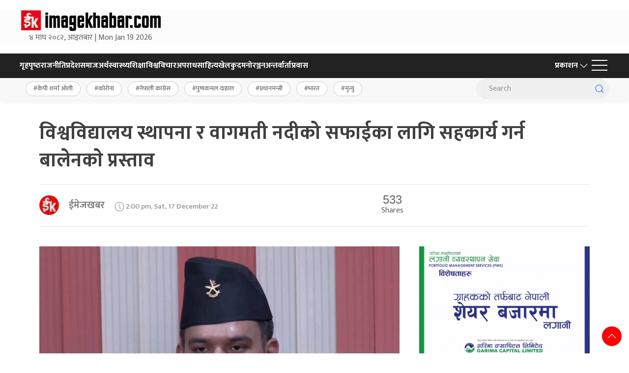

--- FILE ---
content_type: text/html; charset=UTF-8
request_url: https://www.imagekhabar.com/news/376872/
body_size: 19730
content:
<!DOCTYPE html>
<html lang="en">

<head>
    <!-- Required meta tags -->
    <meta charset="utf-8">
    <meta property="fb:pages" content="737640319702735" />
    <meta name="viewport" content="width=device-width, initial-scale=1, shrink-to-fit=no">
    <meta name="description"
        content="Image Khabar is launched by image group of companies. The first private Sector Owned Broadcasting channel in Nepal to transmit entertainment, infotainment programs and news." />
    <meta name="twitter:card" content="summary_large_image" />

    <!-- End Alexa Certify Javascript -->
    <title>
        विश्वविद्यालय स्थापना र वागमती नदीको सफाईका लागि सहकार्य गर्न बालेनकाे प्रस्ताव - Imagekhabar - Online News Portal of Nepal        Imagekhabar &#8211; Online News Portal of Nepal    </title>
    <!-- Global site tag (gtag.js) - Google Analytics -->
    <script async src="https://www.googletagmanager.com/gtag/js?id=UA-46159630-1"></script>
    <script>
        window.dataLayer = window.dataLayer || [];

        function gtag() {
            dataLayer.push(arguments);
        }
        gtag('js', new Date());
        gtag('config', 'UA-46159630-1');
    </script>
    <meta name='robots' content='index, follow, max-image-preview:large, max-snippet:-1, max-video-preview:-1' />
	<style>img:is([sizes="auto" i], [sizes^="auto," i]) { contain-intrinsic-size: 3000px 1500px }</style>
	
	<!-- This site is optimized with the Yoast SEO plugin v25.1 - https://yoast.com/wordpress/plugins/seo/ -->
	<title>विश्वविद्यालय स्थापना र वागमती नदीको सफाईका लागि सहकार्य गर्न बालेनकाे प्रस्ताव - Imagekhabar - Online News Portal of Nepal</title>
	<meta name="description" content="विश्वविद्यालय स्थापना र वागमती नदीको सफाईका लागि सहकार्य गर्न बालेनकाे प्रस्ताव" />
	<link rel="canonical" href="https://www.imagekhabar.com/news/376872/" />
	<meta name="twitter:label1" content="Written by" />
	<meta name="twitter:data1" content="ईमेजखबर" />
	<script type="application/ld+json" class="yoast-schema-graph">{"@context":"https://schema.org","@graph":[{"@type":"Article","@id":"https://www.imagekhabar.com/news/376872/#article","isPartOf":{"@id":"https://www.imagekhabar.com/news/376872/"},"author":{"name":"ईमेजखबर","@id":"https://www.imagekhabar.com/#/schema/person/e807b350405ce0ec33f1ae45b53daa9d"},"headline":"विश्वविद्यालय स्थापना र वागमती नदीको सफाईका लागि सहकार्य गर्न बालेनकाे प्रस्ताव","datePublished":"2022-12-17T08:15:27+00:00","dateModified":"2022-12-17T10:26:02+00:00","mainEntityOfPage":{"@id":"https://www.imagekhabar.com/news/376872/"},"wordCount":0,"commentCount":0,"publisher":{"@id":"https://www.imagekhabar.com/#organization"},"image":{"@id":"https://www.imagekhabar.com/news/376872/#primaryimage"},"thumbnailUrl":"https://i0.wp.com/www.imagekhabar.com/wp-content/uploads/2022/05/balen.png?fit=820%2C454&ssl=1","keywords":["बालेन्द्र साह"],"articleSection":["समाज"],"inLanguage":"en-US","potentialAction":[{"@type":"CommentAction","name":"Comment","target":["https://www.imagekhabar.com/news/376872/#respond"]}]},{"@type":"WebPage","@id":"https://www.imagekhabar.com/news/376872/","url":"https://www.imagekhabar.com/news/376872/","name":"विश्वविद्यालय स्थापना र वागमती नदीको सफाईका लागि सहकार्य गर्न बालेनकाे प्रस्ताव - Imagekhabar - Online News Portal of Nepal","isPartOf":{"@id":"https://www.imagekhabar.com/#website"},"primaryImageOfPage":{"@id":"https://www.imagekhabar.com/news/376872/#primaryimage"},"image":{"@id":"https://www.imagekhabar.com/news/376872/#primaryimage"},"thumbnailUrl":"https://i0.wp.com/www.imagekhabar.com/wp-content/uploads/2022/05/balen.png?fit=820%2C454&ssl=1","datePublished":"2022-12-17T08:15:27+00:00","dateModified":"2022-12-17T10:26:02+00:00","description":"विश्वविद्यालय स्थापना र वागमती नदीको सफाईका लागि सहकार्य गर्न बालेनकाे प्रस्ताव","breadcrumb":{"@id":"https://www.imagekhabar.com/news/376872/#breadcrumb"},"inLanguage":"en-US","potentialAction":[{"@type":"ReadAction","target":["https://www.imagekhabar.com/news/376872/"]}]},{"@type":"ImageObject","inLanguage":"en-US","@id":"https://www.imagekhabar.com/news/376872/#primaryimage","url":"https://i0.wp.com/www.imagekhabar.com/wp-content/uploads/2022/05/balen.png?fit=820%2C454&ssl=1","contentUrl":"https://i0.wp.com/www.imagekhabar.com/wp-content/uploads/2022/05/balen.png?fit=820%2C454&ssl=1","width":820,"height":454,"caption":"फाइल तस्बिर"},{"@type":"BreadcrumbList","@id":"https://www.imagekhabar.com/news/376872/#breadcrumb","itemListElement":[{"@type":"ListItem","position":1,"name":"Home","item":"https://www.imagekhabar.com/"},{"@type":"ListItem","position":2,"name":"विश्वविद्यालय स्थापना र वागमती नदीको सफाईका लागि सहकार्य गर्न बालेनकाे प्रस्ताव"}]},{"@type":"WebSite","@id":"https://www.imagekhabar.com/#website","url":"https://www.imagekhabar.com/","name":"Imagekhabar - Online News Portal of Nepal","description":"Imagekhabar - Online News Portal in Nepal","publisher":{"@id":"https://www.imagekhabar.com/#organization"},"potentialAction":[{"@type":"SearchAction","target":{"@type":"EntryPoint","urlTemplate":"https://www.imagekhabar.com/?s={search_term_string}"},"query-input":{"@type":"PropertyValueSpecification","valueRequired":true,"valueName":"search_term_string"}}],"inLanguage":"en-US"},{"@type":"Organization","@id":"https://www.imagekhabar.com/#organization","name":"ImageKhabar and Image Group of Companies","url":"https://www.imagekhabar.com/","logo":{"@type":"ImageObject","inLanguage":"en-US","@id":"https://www.imagekhabar.com/#/schema/logo/image/","url":"https://www.imagekhabar.com/wp-content/uploads/2020/06/ALPHA-LOGO.png","contentUrl":"https://www.imagekhabar.com/wp-content/uploads/2020/06/ALPHA-LOGO.png","width":800,"height":480,"caption":"ImageKhabar and Image Group of Companies"},"image":{"@id":"https://www.imagekhabar.com/#/schema/logo/image/"},"sameAs":["https://www.facebook.com/imagekhabar.com.np","https://x.com/imagekhabar"]},{"@type":"Person","@id":"https://www.imagekhabar.com/#/schema/person/e807b350405ce0ec33f1ae45b53daa9d","name":"ईमेजखबर","image":{"@type":"ImageObject","inLanguage":"en-US","@id":"https://www.imagekhabar.com/#/schema/person/image/","url":"https://secure.gravatar.com/avatar/4d193933e67bd45f9c92988d09b3eb3d?s=96&d=mm&r=g","contentUrl":"https://secure.gravatar.com/avatar/4d193933e67bd45f9c92988d09b3eb3d?s=96&d=mm&r=g","caption":"ईमेजखबर"},"url":"https://www.imagekhabar.com/news/author/imagekhabar/"}]}</script>
	<!-- / Yoast SEO plugin. -->


<link rel='dns-prefetch' href='//kit.fontawesome.com' />
<link rel='dns-prefetch' href='//ajax.googleapis.com' />
<link rel='dns-prefetch' href='//stats.wp.com' />
<link rel='dns-prefetch' href='//fonts.googleapis.com' />
<link rel='preconnect' href='//i0.wp.com' />
<link rel='preconnect' href='//c0.wp.com' />
<link rel="alternate" type="application/rss+xml" title="Imagekhabar - Online News Portal of Nepal &raquo; विश्वविद्यालय स्थापना र वागमती नदीको सफाईका लागि सहकार्य गर्न बालेनकाे प्रस्ताव Comments Feed" href="https://www.imagekhabar.com/news/376872/feed/" />
<meta property="fb:admins" content="changingmission"/><meta property="fb:app_id" content="1774296949456204"><meta property="og:title" content="विश्वविद्यालय स्थापना र वागमती नदीको सफाईका लागि सहकार्य गर्न बालेनकाे प्रस्ताव"/><meta property="og:type" content="article"/><meta property="og:description" content="काठमाडाैं । काठमाडौं महानगरपालिकाका मेयर बालेन्द्र साहले नेवाः सभ्यता सम्बन्धी विश्वविद्यालय स्थापना र वागमती नदीको सफाईका लागि सहकार्य गर्न ललितपुर महानगरपालिकासँग प्रस्ताव गर्नुभएको छ । ललितपुर महानगरपालिकाको १०४ औं स्थापना दिवसको अवसर पारेर शनिवार आयोजित एक कार्यक्रममा बोल्दै मेयर साहले सो प्रस्ताव गर्नुभएको हो । यी दुवै काम काठमाडौं महानगरपालिका र ललितपुर महानगरपालिका एक्लाएक्लैले गर्न [&hellip;]"/><meta property="og:url" content="https://www.imagekhabar.com/news/376872/"/><meta property="og:site_name" content="Imagekhabar - Online News Portal of Nepal"/><meta property="og:image" content="https://i0.wp.com/www.imagekhabar.com/wp-content/uploads/2022/05/balen.png?fit=820%2C454&amp;ssl=1"/><script type="text/javascript">
/* <![CDATA[ */
window._wpemojiSettings = {"baseUrl":"https:\/\/s.w.org\/images\/core\/emoji\/15.0.3\/72x72\/","ext":".png","svgUrl":"https:\/\/s.w.org\/images\/core\/emoji\/15.0.3\/svg\/","svgExt":".svg","source":{"concatemoji":"https:\/\/www.imagekhabar.com\/wp-includes\/js\/wp-emoji-release.min.js?ver=6.7.4"}};
/*! This file is auto-generated */
!function(i,n){var o,s,e;function c(e){try{var t={supportTests:e,timestamp:(new Date).valueOf()};sessionStorage.setItem(o,JSON.stringify(t))}catch(e){}}function p(e,t,n){e.clearRect(0,0,e.canvas.width,e.canvas.height),e.fillText(t,0,0);var t=new Uint32Array(e.getImageData(0,0,e.canvas.width,e.canvas.height).data),r=(e.clearRect(0,0,e.canvas.width,e.canvas.height),e.fillText(n,0,0),new Uint32Array(e.getImageData(0,0,e.canvas.width,e.canvas.height).data));return t.every(function(e,t){return e===r[t]})}function u(e,t,n){switch(t){case"flag":return n(e,"\ud83c\udff3\ufe0f\u200d\u26a7\ufe0f","\ud83c\udff3\ufe0f\u200b\u26a7\ufe0f")?!1:!n(e,"\ud83c\uddfa\ud83c\uddf3","\ud83c\uddfa\u200b\ud83c\uddf3")&&!n(e,"\ud83c\udff4\udb40\udc67\udb40\udc62\udb40\udc65\udb40\udc6e\udb40\udc67\udb40\udc7f","\ud83c\udff4\u200b\udb40\udc67\u200b\udb40\udc62\u200b\udb40\udc65\u200b\udb40\udc6e\u200b\udb40\udc67\u200b\udb40\udc7f");case"emoji":return!n(e,"\ud83d\udc26\u200d\u2b1b","\ud83d\udc26\u200b\u2b1b")}return!1}function f(e,t,n){var r="undefined"!=typeof WorkerGlobalScope&&self instanceof WorkerGlobalScope?new OffscreenCanvas(300,150):i.createElement("canvas"),a=r.getContext("2d",{willReadFrequently:!0}),o=(a.textBaseline="top",a.font="600 32px Arial",{});return e.forEach(function(e){o[e]=t(a,e,n)}),o}function t(e){var t=i.createElement("script");t.src=e,t.defer=!0,i.head.appendChild(t)}"undefined"!=typeof Promise&&(o="wpEmojiSettingsSupports",s=["flag","emoji"],n.supports={everything:!0,everythingExceptFlag:!0},e=new Promise(function(e){i.addEventListener("DOMContentLoaded",e,{once:!0})}),new Promise(function(t){var n=function(){try{var e=JSON.parse(sessionStorage.getItem(o));if("object"==typeof e&&"number"==typeof e.timestamp&&(new Date).valueOf()<e.timestamp+604800&&"object"==typeof e.supportTests)return e.supportTests}catch(e){}return null}();if(!n){if("undefined"!=typeof Worker&&"undefined"!=typeof OffscreenCanvas&&"undefined"!=typeof URL&&URL.createObjectURL&&"undefined"!=typeof Blob)try{var e="postMessage("+f.toString()+"("+[JSON.stringify(s),u.toString(),p.toString()].join(",")+"));",r=new Blob([e],{type:"text/javascript"}),a=new Worker(URL.createObjectURL(r),{name:"wpTestEmojiSupports"});return void(a.onmessage=function(e){c(n=e.data),a.terminate(),t(n)})}catch(e){}c(n=f(s,u,p))}t(n)}).then(function(e){for(var t in e)n.supports[t]=e[t],n.supports.everything=n.supports.everything&&n.supports[t],"flag"!==t&&(n.supports.everythingExceptFlag=n.supports.everythingExceptFlag&&n.supports[t]);n.supports.everythingExceptFlag=n.supports.everythingExceptFlag&&!n.supports.flag,n.DOMReady=!1,n.readyCallback=function(){n.DOMReady=!0}}).then(function(){return e}).then(function(){var e;n.supports.everything||(n.readyCallback(),(e=n.source||{}).concatemoji?t(e.concatemoji):e.wpemoji&&e.twemoji&&(t(e.twemoji),t(e.wpemoji)))}))}((window,document),window._wpemojiSettings);
/* ]]> */
</script>
<style id='wp-emoji-styles-inline-css' type='text/css'>

	img.wp-smiley, img.emoji {
		display: inline !important;
		border: none !important;
		box-shadow: none !important;
		height: 1em !important;
		width: 1em !important;
		margin: 0 0.07em !important;
		vertical-align: -0.1em !important;
		background: none !important;
		padding: 0 !important;
	}
</style>
<link rel='stylesheet' id='wp-block-library-css' href='https://c0.wp.com/c/6.7.4/wp-includes/css/dist/block-library/style.min.css' type='text/css' media='all' />
<link rel='stylesheet' id='mediaelement-css' href='https://c0.wp.com/c/6.7.4/wp-includes/js/mediaelement/mediaelementplayer-legacy.min.css' type='text/css' media='all' />
<link rel='stylesheet' id='wp-mediaelement-css' href='https://c0.wp.com/c/6.7.4/wp-includes/js/mediaelement/wp-mediaelement.min.css' type='text/css' media='all' />
<style id='jetpack-sharing-buttons-style-inline-css' type='text/css'>
.jetpack-sharing-buttons__services-list{display:flex;flex-direction:row;flex-wrap:wrap;gap:0;list-style-type:none;margin:5px;padding:0}.jetpack-sharing-buttons__services-list.has-small-icon-size{font-size:12px}.jetpack-sharing-buttons__services-list.has-normal-icon-size{font-size:16px}.jetpack-sharing-buttons__services-list.has-large-icon-size{font-size:24px}.jetpack-sharing-buttons__services-list.has-huge-icon-size{font-size:36px}@media print{.jetpack-sharing-buttons__services-list{display:none!important}}.editor-styles-wrapper .wp-block-jetpack-sharing-buttons{gap:0;padding-inline-start:0}ul.jetpack-sharing-buttons__services-list.has-background{padding:1.25em 2.375em}
</style>
<style id='classic-theme-styles-inline-css' type='text/css'>
/*! This file is auto-generated */
.wp-block-button__link{color:#fff;background-color:#32373c;border-radius:9999px;box-shadow:none;text-decoration:none;padding:calc(.667em + 2px) calc(1.333em + 2px);font-size:1.125em}.wp-block-file__button{background:#32373c;color:#fff;text-decoration:none}
</style>
<style id='global-styles-inline-css' type='text/css'>
:root{--wp--preset--aspect-ratio--square: 1;--wp--preset--aspect-ratio--4-3: 4/3;--wp--preset--aspect-ratio--3-4: 3/4;--wp--preset--aspect-ratio--3-2: 3/2;--wp--preset--aspect-ratio--2-3: 2/3;--wp--preset--aspect-ratio--16-9: 16/9;--wp--preset--aspect-ratio--9-16: 9/16;--wp--preset--color--black: #000000;--wp--preset--color--cyan-bluish-gray: #abb8c3;--wp--preset--color--white: #ffffff;--wp--preset--color--pale-pink: #f78da7;--wp--preset--color--vivid-red: #cf2e2e;--wp--preset--color--luminous-vivid-orange: #ff6900;--wp--preset--color--luminous-vivid-amber: #fcb900;--wp--preset--color--light-green-cyan: #7bdcb5;--wp--preset--color--vivid-green-cyan: #00d084;--wp--preset--color--pale-cyan-blue: #8ed1fc;--wp--preset--color--vivid-cyan-blue: #0693e3;--wp--preset--color--vivid-purple: #9b51e0;--wp--preset--gradient--vivid-cyan-blue-to-vivid-purple: linear-gradient(135deg,rgba(6,147,227,1) 0%,rgb(155,81,224) 100%);--wp--preset--gradient--light-green-cyan-to-vivid-green-cyan: linear-gradient(135deg,rgb(122,220,180) 0%,rgb(0,208,130) 100%);--wp--preset--gradient--luminous-vivid-amber-to-luminous-vivid-orange: linear-gradient(135deg,rgba(252,185,0,1) 0%,rgba(255,105,0,1) 100%);--wp--preset--gradient--luminous-vivid-orange-to-vivid-red: linear-gradient(135deg,rgba(255,105,0,1) 0%,rgb(207,46,46) 100%);--wp--preset--gradient--very-light-gray-to-cyan-bluish-gray: linear-gradient(135deg,rgb(238,238,238) 0%,rgb(169,184,195) 100%);--wp--preset--gradient--cool-to-warm-spectrum: linear-gradient(135deg,rgb(74,234,220) 0%,rgb(151,120,209) 20%,rgb(207,42,186) 40%,rgb(238,44,130) 60%,rgb(251,105,98) 80%,rgb(254,248,76) 100%);--wp--preset--gradient--blush-light-purple: linear-gradient(135deg,rgb(255,206,236) 0%,rgb(152,150,240) 100%);--wp--preset--gradient--blush-bordeaux: linear-gradient(135deg,rgb(254,205,165) 0%,rgb(254,45,45) 50%,rgb(107,0,62) 100%);--wp--preset--gradient--luminous-dusk: linear-gradient(135deg,rgb(255,203,112) 0%,rgb(199,81,192) 50%,rgb(65,88,208) 100%);--wp--preset--gradient--pale-ocean: linear-gradient(135deg,rgb(255,245,203) 0%,rgb(182,227,212) 50%,rgb(51,167,181) 100%);--wp--preset--gradient--electric-grass: linear-gradient(135deg,rgb(202,248,128) 0%,rgb(113,206,126) 100%);--wp--preset--gradient--midnight: linear-gradient(135deg,rgb(2,3,129) 0%,rgb(40,116,252) 100%);--wp--preset--font-size--small: 13px;--wp--preset--font-size--medium: 20px;--wp--preset--font-size--large: 36px;--wp--preset--font-size--x-large: 42px;--wp--preset--spacing--20: 0.44rem;--wp--preset--spacing--30: 0.67rem;--wp--preset--spacing--40: 1rem;--wp--preset--spacing--50: 1.5rem;--wp--preset--spacing--60: 2.25rem;--wp--preset--spacing--70: 3.38rem;--wp--preset--spacing--80: 5.06rem;--wp--preset--shadow--natural: 6px 6px 9px rgba(0, 0, 0, 0.2);--wp--preset--shadow--deep: 12px 12px 50px rgba(0, 0, 0, 0.4);--wp--preset--shadow--sharp: 6px 6px 0px rgba(0, 0, 0, 0.2);--wp--preset--shadow--outlined: 6px 6px 0px -3px rgba(255, 255, 255, 1), 6px 6px rgba(0, 0, 0, 1);--wp--preset--shadow--crisp: 6px 6px 0px rgba(0, 0, 0, 1);}:where(.is-layout-flex){gap: 0.5em;}:where(.is-layout-grid){gap: 0.5em;}body .is-layout-flex{display: flex;}.is-layout-flex{flex-wrap: wrap;align-items: center;}.is-layout-flex > :is(*, div){margin: 0;}body .is-layout-grid{display: grid;}.is-layout-grid > :is(*, div){margin: 0;}:where(.wp-block-columns.is-layout-flex){gap: 2em;}:where(.wp-block-columns.is-layout-grid){gap: 2em;}:where(.wp-block-post-template.is-layout-flex){gap: 1.25em;}:where(.wp-block-post-template.is-layout-grid){gap: 1.25em;}.has-black-color{color: var(--wp--preset--color--black) !important;}.has-cyan-bluish-gray-color{color: var(--wp--preset--color--cyan-bluish-gray) !important;}.has-white-color{color: var(--wp--preset--color--white) !important;}.has-pale-pink-color{color: var(--wp--preset--color--pale-pink) !important;}.has-vivid-red-color{color: var(--wp--preset--color--vivid-red) !important;}.has-luminous-vivid-orange-color{color: var(--wp--preset--color--luminous-vivid-orange) !important;}.has-luminous-vivid-amber-color{color: var(--wp--preset--color--luminous-vivid-amber) !important;}.has-light-green-cyan-color{color: var(--wp--preset--color--light-green-cyan) !important;}.has-vivid-green-cyan-color{color: var(--wp--preset--color--vivid-green-cyan) !important;}.has-pale-cyan-blue-color{color: var(--wp--preset--color--pale-cyan-blue) !important;}.has-vivid-cyan-blue-color{color: var(--wp--preset--color--vivid-cyan-blue) !important;}.has-vivid-purple-color{color: var(--wp--preset--color--vivid-purple) !important;}.has-black-background-color{background-color: var(--wp--preset--color--black) !important;}.has-cyan-bluish-gray-background-color{background-color: var(--wp--preset--color--cyan-bluish-gray) !important;}.has-white-background-color{background-color: var(--wp--preset--color--white) !important;}.has-pale-pink-background-color{background-color: var(--wp--preset--color--pale-pink) !important;}.has-vivid-red-background-color{background-color: var(--wp--preset--color--vivid-red) !important;}.has-luminous-vivid-orange-background-color{background-color: var(--wp--preset--color--luminous-vivid-orange) !important;}.has-luminous-vivid-amber-background-color{background-color: var(--wp--preset--color--luminous-vivid-amber) !important;}.has-light-green-cyan-background-color{background-color: var(--wp--preset--color--light-green-cyan) !important;}.has-vivid-green-cyan-background-color{background-color: var(--wp--preset--color--vivid-green-cyan) !important;}.has-pale-cyan-blue-background-color{background-color: var(--wp--preset--color--pale-cyan-blue) !important;}.has-vivid-cyan-blue-background-color{background-color: var(--wp--preset--color--vivid-cyan-blue) !important;}.has-vivid-purple-background-color{background-color: var(--wp--preset--color--vivid-purple) !important;}.has-black-border-color{border-color: var(--wp--preset--color--black) !important;}.has-cyan-bluish-gray-border-color{border-color: var(--wp--preset--color--cyan-bluish-gray) !important;}.has-white-border-color{border-color: var(--wp--preset--color--white) !important;}.has-pale-pink-border-color{border-color: var(--wp--preset--color--pale-pink) !important;}.has-vivid-red-border-color{border-color: var(--wp--preset--color--vivid-red) !important;}.has-luminous-vivid-orange-border-color{border-color: var(--wp--preset--color--luminous-vivid-orange) !important;}.has-luminous-vivid-amber-border-color{border-color: var(--wp--preset--color--luminous-vivid-amber) !important;}.has-light-green-cyan-border-color{border-color: var(--wp--preset--color--light-green-cyan) !important;}.has-vivid-green-cyan-border-color{border-color: var(--wp--preset--color--vivid-green-cyan) !important;}.has-pale-cyan-blue-border-color{border-color: var(--wp--preset--color--pale-cyan-blue) !important;}.has-vivid-cyan-blue-border-color{border-color: var(--wp--preset--color--vivid-cyan-blue) !important;}.has-vivid-purple-border-color{border-color: var(--wp--preset--color--vivid-purple) !important;}.has-vivid-cyan-blue-to-vivid-purple-gradient-background{background: var(--wp--preset--gradient--vivid-cyan-blue-to-vivid-purple) !important;}.has-light-green-cyan-to-vivid-green-cyan-gradient-background{background: var(--wp--preset--gradient--light-green-cyan-to-vivid-green-cyan) !important;}.has-luminous-vivid-amber-to-luminous-vivid-orange-gradient-background{background: var(--wp--preset--gradient--luminous-vivid-amber-to-luminous-vivid-orange) !important;}.has-luminous-vivid-orange-to-vivid-red-gradient-background{background: var(--wp--preset--gradient--luminous-vivid-orange-to-vivid-red) !important;}.has-very-light-gray-to-cyan-bluish-gray-gradient-background{background: var(--wp--preset--gradient--very-light-gray-to-cyan-bluish-gray) !important;}.has-cool-to-warm-spectrum-gradient-background{background: var(--wp--preset--gradient--cool-to-warm-spectrum) !important;}.has-blush-light-purple-gradient-background{background: var(--wp--preset--gradient--blush-light-purple) !important;}.has-blush-bordeaux-gradient-background{background: var(--wp--preset--gradient--blush-bordeaux) !important;}.has-luminous-dusk-gradient-background{background: var(--wp--preset--gradient--luminous-dusk) !important;}.has-pale-ocean-gradient-background{background: var(--wp--preset--gradient--pale-ocean) !important;}.has-electric-grass-gradient-background{background: var(--wp--preset--gradient--electric-grass) !important;}.has-midnight-gradient-background{background: var(--wp--preset--gradient--midnight) !important;}.has-small-font-size{font-size: var(--wp--preset--font-size--small) !important;}.has-medium-font-size{font-size: var(--wp--preset--font-size--medium) !important;}.has-large-font-size{font-size: var(--wp--preset--font-size--large) !important;}.has-x-large-font-size{font-size: var(--wp--preset--font-size--x-large) !important;}
:where(.wp-block-post-template.is-layout-flex){gap: 1.25em;}:where(.wp-block-post-template.is-layout-grid){gap: 1.25em;}
:where(.wp-block-columns.is-layout-flex){gap: 2em;}:where(.wp-block-columns.is-layout-grid){gap: 2em;}
:root :where(.wp-block-pullquote){font-size: 1.5em;line-height: 1.6;}
</style>
<link rel='stylesheet' id='uikit-style-css' href='https://www.imagekhabar.com/wp-content/themes/imagekhabarNaya/css/uikit.min.css?ver=6.7.4' type='text/css' media='all' />
<link rel='stylesheet' id='base-style-css' href='https://www.imagekhabar.com/wp-content/themes/imagekhabarNaya/css/base.css?ver=6.7.4' type='text/css' media='all' />
<link rel='stylesheet' id='google-font-css' href='https://fonts.googleapis.com/css?family=Mukta%3A400%2C500%2C700&#038;subset=devanagari&#038;ver=6.7.4' type='text/css' media='all' />
<link rel='stylesheet' id='appharu-style-css' href='https://www.imagekhabar.com/wp-content/themes/imagekhabarNaya/style.css?ver=3.3.2.9' type='text/css' media='all' />
<style id='akismet-widget-style-inline-css' type='text/css'>

			.a-stats {
				--akismet-color-mid-green: #357b49;
				--akismet-color-white: #fff;
				--akismet-color-light-grey: #f6f7f7;

				max-width: 350px;
				width: auto;
			}

			.a-stats * {
				all: unset;
				box-sizing: border-box;
			}

			.a-stats strong {
				font-weight: 600;
			}

			.a-stats a.a-stats__link,
			.a-stats a.a-stats__link:visited,
			.a-stats a.a-stats__link:active {
				background: var(--akismet-color-mid-green);
				border: none;
				box-shadow: none;
				border-radius: 8px;
				color: var(--akismet-color-white);
				cursor: pointer;
				display: block;
				font-family: -apple-system, BlinkMacSystemFont, 'Segoe UI', 'Roboto', 'Oxygen-Sans', 'Ubuntu', 'Cantarell', 'Helvetica Neue', sans-serif;
				font-weight: 500;
				padding: 12px;
				text-align: center;
				text-decoration: none;
				transition: all 0.2s ease;
			}

			/* Extra specificity to deal with TwentyTwentyOne focus style */
			.widget .a-stats a.a-stats__link:focus {
				background: var(--akismet-color-mid-green);
				color: var(--akismet-color-white);
				text-decoration: none;
			}

			.a-stats a.a-stats__link:hover {
				filter: brightness(110%);
				box-shadow: 0 4px 12px rgba(0, 0, 0, 0.06), 0 0 2px rgba(0, 0, 0, 0.16);
			}

			.a-stats .count {
				color: var(--akismet-color-white);
				display: block;
				font-size: 1.5em;
				line-height: 1.4;
				padding: 0 13px;
				white-space: nowrap;
			}
		
</style>
<script type="text/javascript" src="https://kit.fontawesome.com/a076d05399.js?ver=6.7.4" id="font-awesome-js"></script>
<link rel="https://api.w.org/" href="https://www.imagekhabar.com/wp-json/" /><link rel="alternate" title="JSON" type="application/json" href="https://www.imagekhabar.com/wp-json/wp/v2/posts/376872" /><link rel="EditURI" type="application/rsd+xml" title="RSD" href="https://www.imagekhabar.com/xmlrpc.php?rsd" />
<meta name="generator" content="WordPress 6.7.4" />
<link rel='shortlink' href='https://www.imagekhabar.com/?p=376872' />
<link rel="alternate" title="oEmbed (JSON)" type="application/json+oembed" href="https://www.imagekhabar.com/wp-json/oembed/1.0/embed?url=https%3A%2F%2Fwww.imagekhabar.com%2Fnews%2F376872%2F" />
<link rel="alternate" title="oEmbed (XML)" type="text/xml+oembed" href="https://www.imagekhabar.com/wp-json/oembed/1.0/embed?url=https%3A%2F%2Fwww.imagekhabar.com%2Fnews%2F376872%2F&#038;format=xml" />
	<style>img#wpstats{display:none}</style>
		<link rel="icon" href="https://i0.wp.com/www.imagekhabar.com/wp-content/uploads/2020/06/cropped-IK-FOR-FB-PROFILE-PAGE.jpg?fit=32%2C32&#038;ssl=1" sizes="32x32" />
<link rel="icon" href="https://i0.wp.com/www.imagekhabar.com/wp-content/uploads/2020/06/cropped-IK-FOR-FB-PROFILE-PAGE.jpg?fit=192%2C192&#038;ssl=1" sizes="192x192" />
<link rel="apple-touch-icon" href="https://i0.wp.com/www.imagekhabar.com/wp-content/uploads/2020/06/cropped-IK-FOR-FB-PROFILE-PAGE.jpg?fit=180%2C180&#038;ssl=1" />
<meta name="msapplication-TileImage" content="https://i0.wp.com/www.imagekhabar.com/wp-content/uploads/2020/06/cropped-IK-FOR-FB-PROFILE-PAGE.jpg?fit=270%2C270&#038;ssl=1" />
    <script src="https://www.imagekhabar.com/wp-content/themes/imagekhabarNaya/js/uikit.min.js"></script>
</head>

<body>
    <div id="fb-root"></div>
    <script>
        (function (d, s, id) {
            var js, fjs = d.getElementsByTagName(s)[0];
            if (d.getElementById(id)) return;
            js = d.createElement(s);
            js.id = id;
            js.src = "//connect.facebook.net/en_US/sdk.js#xfbml=1&version=v2.10&appId=401514826619301";
            fjs.parentNode.insertBefore(js, fjs);
        }(document, 'script', 'facebook-jssdk'));
    </script>
	<!-- Google tag (gtag.js) -->
<script async src="https://www.googletagmanager.com/gtag/js?id=G-7KXXVQVFXX"></script>
<script>
  window.dataLayer = window.dataLayer || [];
  function gtag(){dataLayer.push(arguments);}
  gtag('js', new Date());

  gtag('config', 'G-7KXXVQVFXX');
</script>
    <!-- Global site tag (gtag.js) - Google Analytics -->
    <script async src="https://www.googletagmanager.com/gtag/js?id=UA-46159630-1"></script>
    <script>
        window.dataLayer = window.dataLayer || [];

        function gtag() {
            dataLayer.push(arguments);
        }
        gtag('js', new Date());
        gtag('config', 'UA-46159630-1');
    </script>
    <div class="wbg uk-margin">
        <div class="uk-container uk-container-large">
            <div class="uk-grid uk-grid-match uk-grid-small" uk-grid>
                <div class="uk-width-1-4@m">
                    <div class="uk-text-center">
                        <a href="/"><img data-lazyloaded="1" src="[data-uri]" data-src="https://www.imagekhabar.com/wp-content/themes/imagekhabarNaya/img/image-logo.png" alt="Logo"><noscript><img src="https://www.imagekhabar.com/wp-content/themes/imagekhabarNaya/img/image-logo.png" alt="Logo"></noscript></a>
                        <span class="date">
                            &#2410; माघ &#2408;&#2406;&#2414;&#2408;, आइतबार |
                            Mon Jan 19 2026
                        </span>
                    </div>
                </div>
                <div class="uk-width-expand@m">
                                    </div>
            </div>
        </div>
    </div>
    <div uk-sticky class="np-border wbg" style="background:#222222;height:50px">
        <div class="uk-container uk-container-large">
            <nav class="uk-navbar uk-position-relative nav-edit" uk-navbar>
    <div class="uk-navbar-left uk-hidden@m">
        <ul class="uk-navbar-nav menu-icon icon-nav">
            <li>
                <a href="/"><span class="ah-brand-menu" uk-icon="icon: home; ratio: 1.5"></span></a>
            </li>
            <li class="ek-brand" uk-scrollspy="cls: uk-animation-slide-left;">
                <a href="/"><img data-lazyloaded="1" src="[data-uri]" data-src="https://www.imagekhabar.com/wp-content/themes/imagekhabarNaya/img/footer.png" alt="Logo"><noscript><img src="https://www.imagekhabar.com/wp-content/themes/imagekhabarNaya/img/footer.png" alt="Logo"></noscript></a>
            </li>
        </ul>
    </div>
    <div class="uk-navbar-left uk-visible@m">
        <ul class="uk-navbar-nav navigation-bar uk-grid-collapse" uk-grid>
            <li> <a href="/"> गृहपृष्‍ठ</a> </li>
            <li> <a href="/?cat=6">राजनीति</a></li>
            <li><a href="/?cat=4">प्रदेश</a></li>
            <li><a href="/?cat=3">समाज</a></li>
            <li><a href="/?cat=2">अर्थ</a></li>
            <li><a href="/?cat=5">स्वास्थ्य</a></li>
            <li><a href="/?cat=4552">शिक्षा</a></li>
            <li><a href="/?cat=7">विश्व</a></li>
            <li><a href="/?cat=14">विचार</a></li>
            <li><a href="/?cat=10">अपराध</a></li>
            <li><a href="/?cat=16">साहित्य</a> </li>
            <li> <a href="/?cat=11">खेलकुद</a> </li>
            <li> <a href="/?cat=12">मनोरञ्जन</a> </li>
            <li> <a href="/?cat=9">अन्तर्वार्ता</a> </li>
            <li> <a href="/?cat=5061">प्रवास</a> </li>
        </ul>
    </div>
    <div class="uk-navbar-right">
        <ul class="uk-navbar-nav menu-icon icon-nav">
            <li>
                <a href="/">प्रकाशन<span uk-icon="icon: chevron-down; ratio: 1.2" class="dropdown-icon"></span></a>
                <div class="uk-navbar-dropdown dropdown-list ah-drop-icon">
                    <ul class="uk-nav uk-navbar-dropdown-nav side-nav">
                        <li><a target="_blank" href="http://www.imagefm.com.np/">Image Fm</a></li>
                        <li><a target="_blank" href="http://www.imagenewsfm.com.np/">Image News Fm</a></li>
                        <li><a href="https://www.imagekhabar.com/live-tv/">Image HD</a></li>
                    </ul>
                </div>
            </li>
            <li><a href="#" class="ah-menu-icon" uk-toggle="target: #offcanvas-nav"><span
                        uk-icon="icon: menu; ratio: 2"></span></a></li>

        </ul>
    </div>
</nav>
<div id="modal-search" class="uk-flex-top  search-model-item" uk-modal>
    <div class="uk-modal-dialog uk-modal-body search-model uk-margin-auto-vertical ek-search">
        <div class="uk-flex uk-flex-center uk-flex-between@m uk-margin-small-bottom">
            <h2 class="uk-modal-title search-title">न्युज अफ नेपाल<span class="ek-search-title">सर्च गर्नुहोस्</span>
            </h2>
            <button class="uk-modal-close-default close-icon ah-close" type="button" uk-close></button>
        </div>
        <form action="/" class="uk-search uk-search-navbar uk-width-1-1" method="get">
            <div class="uk-child-width-1-2@m uk-text-center uk-grid-small" uk-grid>
                <div class="uk-child-width-1-2@m uk-text-center uk-grid-small" uk-grid>
                    <div>
                        <input class="uk-input" name="form" type="date" data-uk-datepicker placeholder="from"
                            value="">
                    </div>
                    <div>
                        <input class="uk-input" name="to" type="date" data-uk-datepicker placeholder="to"
                            value="">
                    </div>
                </div>
                <div class="uk-position-relative">
                    <input class="uk-search-input search-box" name="s" id="s" type="search" placeholder="Search"
                        value="">
                    <button type="submit" class="uk-search-icon-flip icon-search" uk-search-icon></button>
                </div>
            </div>
        </form>
    </div>
</div>
        </div>
    </div>
    <nav class="uk-navbar-container nepalpen-tag uk-card-default">
        <div class="uk-container">
            <div uk-navbar class="uk-flex-between">
                <div class="uk-navbar-left">
                    <ul class="uk-navbar-nav">
                        <li class="uk-flex tag-h">
                                                        <a href="https://www.imagekhabar.com/news/tag/%e0%a4%95%e0%a5%87%e0%a4%aa%e0%a5%80-%e0%a4%b6%e0%a4%b0%e0%a5%8d%e0%a4%ae%e0%a4%be-%e0%a4%93%e0%a4%b2%e0%a5%80/" class="tag-cloud-link tag-link-612 tag-link-position-1" style="font-size: 13pt;">केपी शर्मा ओली</a>
<a href="https://www.imagekhabar.com/news/tag/%e0%a4%95%e0%a5%8b%e0%a4%b0%e0%a5%8b%e0%a4%a8%e0%a4%be/" class="tag-cloud-link tag-link-520 tag-link-position-2" style="font-size: 13pt;">कोरोना</a>
<a href="https://www.imagekhabar.com/news/tag/%e0%a4%a8%e0%a5%87%e0%a4%aa%e0%a4%be%e0%a4%b2%e0%a5%80-%e0%a4%95%e0%a4%be%e0%a4%82%e0%a4%97%e0%a5%8d%e0%a4%b0%e0%a5%87%e0%a4%b8/" class="tag-cloud-link tag-link-568 tag-link-position-3" style="font-size: 13pt;">नेपाली कांग्रेस</a>
<a href="https://www.imagekhabar.com/news/tag/%e0%a4%aa%e0%a5%81%e0%a4%b7%e0%a5%8d%e0%a4%aa%e0%a4%95%e0%a4%ae%e0%a4%b2-%e0%a4%a6%e0%a4%be%e0%a4%b9%e0%a4%be%e0%a4%b2/" class="tag-cloud-link tag-link-527 tag-link-position-4" style="font-size: 13pt;">पुष्पकमल दाहाल</a>
<a href="https://www.imagekhabar.com/news/tag/%e0%a4%aa%e0%a5%8d%e0%a4%b0%e0%a4%a7%e0%a4%be%e0%a4%a8%e0%a4%ae%e0%a4%a8%e0%a5%8d%e0%a4%a4%e0%a5%8d%e0%a4%b0%e0%a5%80/" class="tag-cloud-link tag-link-523 tag-link-position-5" style="font-size: 13pt;">प्रधानमन्त्री</a>
<a href="https://www.imagekhabar.com/news/tag/%e0%a4%ad%e0%a4%be%e0%a4%b0%e0%a4%a4/" class="tag-cloud-link tag-link-547 tag-link-position-6" style="font-size: 13pt;">भारत</a>
<a href="https://www.imagekhabar.com/news/tag/%e0%a4%ae%e0%a5%83%e0%a4%a4%e0%a5%8d%e0%a4%af%e0%a5%81/" class="tag-cloud-link tag-link-665 tag-link-position-7" style="font-size: 13pt;">मृत्यु</a>                                                    </li>
                    </ul>
                </div>
                <div class="uk-flex uk-flex-center@m uk-flex-right@l ah-right-nav-header uk-visible@s">
                    <form class="uk-search uk-search-default nb-dark-mode" action="/" method="get">
                        <input class="uk-search-input" name="s" id="s" type="search"
                            value="" placeholder="Search" aria-label="Search">
                        <button class="uk-search-icon-flip" uk-search-icon></button>
                    </form>
                </div>
            </div>
        </div>
    </nav>
    <div id="offcanvas-nav" class="uk-offcanvas" uk-offcanvas="mode: push; overlay: true">
    <div class="uk-offcanvas-bar">
        <a href="https://www.imagekhabar.com/" class="custom-logo-link" rel="home"><img data-lazyloaded="1" src="[data-uri]" width="1000" height="132" data-src="https://i0.wp.com/www.imagekhabar.com/wp-content/uploads/2020/09/dark-orange.png?fit=1000%2C132&amp;ssl=1" class="custom-logo" alt="Imagekhabar &#8211; Online News Portal of Nepal" decoding="async" fetchpriority="high" data-srcset="https://i0.wp.com/www.imagekhabar.com/wp-content/uploads/2020/09/dark-orange.png?w=1000&amp;ssl=1 1000w, https://i0.wp.com/www.imagekhabar.com/wp-content/uploads/2020/09/dark-orange.png?resize=768%2C101&amp;ssl=1 768w" data-sizes="(max-width: 1000px) 100vw, 1000px" /><noscript><img width="1000" height="132" src="https://i0.wp.com/www.imagekhabar.com/wp-content/uploads/2020/09/dark-orange.png?fit=1000%2C132&amp;ssl=1" class="custom-logo" alt="Imagekhabar &#8211; Online News Portal of Nepal" decoding="async" fetchpriority="high" srcset="https://i0.wp.com/www.imagekhabar.com/wp-content/uploads/2020/09/dark-orange.png?w=1000&amp;ssl=1 1000w, https://i0.wp.com/www.imagekhabar.com/wp-content/uploads/2020/09/dark-orange.png?resize=768%2C101&amp;ssl=1 768w" sizes="(max-width: 1000px) 100vw, 1000px" /></noscript></a>        <hr>
        <div class="uk-hidden@m search-mobile">
            <form action="/" role="search" class="uk-search uk-search-default">
                <button class="uk-search-icon-flip" uk-search-icon></button>
                <input name="s" id="s" class="uk-search-input" type="search" value=""
                    style="border:none" placeholder="Search...">
            </form>
            <hr>
        </div>
        <div class="uk-section uk-padding-remove-top">
            <div class="uk-container uk-padding-remove">
                <div class="uk-grid-match uk-child-width-1-1@m" uk-grid>
                    <div class="">
                        <ul  class="uk-list side-nav uk-nav-default uk-nav-parent-icon" uk-nav>

                            <button class="uk-offcanvas-close"
                                style="background:red;border-radius:50%;padding:10px;color:#fff" type="button"
                                uk-close></button>
                            <li><a href="/"><span class="uk-margin-small-right" uk-icon="home"></span> गृहपृष्‍ठ</a>
                            </li>
                            <li><a href="/?cat=6"><span class="uk-margin-small-right"
                                        uk-icon="file-edit"></span>राजनीति</a></li>
                            <li><a href="/?cat=3"><span class="uk-margin-small-right" uk-icon="users"></span> समाज</a>
                            </li>
                            <li><a href="/?cat=2"><span class="uk-margin-small-right" uk-icon="credit-card"></span>
                                    अर्थ</a></li>
                            <li><a href="/?cat=11"><span class="uk-margin-small-right"
                                        uk-icon="lifesaver"></span>खेलकुद</a></li>
                            <li><a href="/?cat=5"><span class="uk-margin-small-right"
                                        uk-icon="users"></span>स्वास्थ्य</a></li>
                            <li><a href="/?cat=4552"><span class="uk-margin-small-right"
                                        uk-icon="users"></span>शिक्षा</a></li>
                            <li><a href="/?cat=12"><span class="uk-margin-small-right"
                                        uk-icon="happy"></span>मनोरन्जन</a></li>
                            <li><a href="/?cat=7"><span class="uk-margin-small-right"
                                        uk-icon="world"></span>अन्तर्राष्ट्रिय</a></li>

                            <li class="uk-parent">
                                <a href="/?cat=58"><span class="uk-margin-small-right"></span>प्रदेश<span
                                        uk-icon="icon: chevron-down; ratio: 1.2" class="dropdown-icon"></span></a>
                                <ul class="uk-nav-sub side-nav">
                                    <li><a href="/?cat=4554"><img data-lazyloaded="1" src="[data-uri]" class="uk-border-circle mr-2" width="40" height="40"
                                                data-src="https://www.nepalpage.com/wp-content/themes/nepalpage/img/provience-1.png"><noscript><img class="uk-border-circle mr-2" width="40" height="40"
                                                src="https://www.nepalpage.com/wp-content/themes/nepalpage/img/provience-1.png"></noscript>कोशी
                                        </a></li>
                                    <li><a href="/?cat=4555"><img data-lazyloaded="1" src="[data-uri]" class="uk-border-circle mr-2" width="40" height="40"
                                                data-src="https://www.nepalpage.com/wp-content/themes/nepalpage/img/Provience-2.png"><noscript><img class="uk-border-circle mr-2" width="40" height="40"
                                                src="https://www.nepalpage.com/wp-content/themes/nepalpage/img/Provience-2.png"></noscript>मधेश
                                        </a></li>
                                    <li><a href="/?cat=4556"><img data-lazyloaded="1" src="[data-uri]" class="uk-border-circle mr-2" width="40" height="40"
                                                data-src="https://www.nepalpage.com/wp-content/themes/nepalpage/img/provience-3.png"><noscript><img class="uk-border-circle mr-2" width="40" height="40"
                                                src="https://www.nepalpage.com/wp-content/themes/nepalpage/img/provience-3.png"></noscript>बागमती</a>
                                    </li>
                                    <li><a href="/?cat=4557"><img data-lazyloaded="1" src="[data-uri]" class="uk-border-circle mr-2" width="40" height="40"
                                                data-src="https://www.nepalpage.com/wp-content/themes/nepalpage/img/provience-4.png"><noscript><img class="uk-border-circle mr-2" width="40" height="40"
                                                src="https://www.nepalpage.com/wp-content/themes/nepalpage/img/provience-4.png"></noscript>
                                            गण्डकी
                                        </a></li>
                                    <li><a href="/?cat=4558"><img data-lazyloaded="1" src="[data-uri]" class="uk-border-circle mr-2" width="40" height="40"
                                                data-src="https://www.nepalpage.com/wp-content/themes/nepalpage/img/provience-5.png"><noscript><img class="uk-border-circle mr-2" width="40" height="40"
                                                src="https://www.nepalpage.com/wp-content/themes/nepalpage/img/provience-5.png"></noscript>लुम्बिनी
                                        </a></li>
                                    <li><a href="/?cat=4559"><img data-lazyloaded="1" src="[data-uri]" class="uk-border-circle mr-2" width="40" height="40"
                                                data-src="https://www.nepalpage.com/wp-content/themes/nepalpage/img/provience-6.png"><noscript><img class="uk-border-circle mr-2" width="40" height="40"
                                                src="https://www.nepalpage.com/wp-content/themes/nepalpage/img/provience-6.png"></noscript>कर्णाली
                                        </a></li>
                                    <li><a href="/?cat=4560"><img data-lazyloaded="1" src="[data-uri]" class="uk-border-circle mr-2" width="40" height="40"
                                                data-src="https://www.nepalpage.com/wp-content/themes/nepalpage/img/provience-7.png"><noscript><img class="uk-border-circle mr-2" width="40" height="40"
                                                src="https://www.nepalpage.com/wp-content/themes/nepalpage/img/provience-7.png"></noscript>सुदूरपश्चिम</a>
                                    </li>
                                </ul>
                            </li>
                        </ul>
                    </div>
                </div>
            </div>
        </div>
        <div class="custom">
            <div class="uk-margin-medium-top">
                <a href="https://twitter.com/imagekhabar" target="_blank" class="uk-icon-button uk-margin-small-right"
                    uk-icon="twitter"></a>
                <a href="https://www.facebook.com/imagekhabar.com.np" target="_blank"
                    class="uk-icon-button  uk-margin-small-right" uk-icon="facebook"></a>
                <a href="https://www.youtube.com/@ImageTVChannel" target="_blank" class="uk-icon-button"
                    uk-icon="youtube"></a>
            </div>
        </div>

    </div>
</div>    <div class="uk-container uk-container-large">    <div class="uk-grid uk-padding" uk-grid="uk-grid">
    	 	<header class="single-page-item uk-width-1-1@m">
	   
	    <h1 class="">विश्वविद्यालय स्थापना र वागमती नदीको सफाईका लागि सहकार्य गर्न बालेनकाे प्रस्ताव</h1>
	    			 	    <hr>
	    <div class="uk-flex-middle uk-margin-small uk-grid" uk-grid>
	        <div class="uk-width-3-5@m uk-first-column">

	            <article class="uk-comment">
	                <header class="uk-flex-middle uk-grid-small" uk-grid="uk-grid">
	                    <div class="uk-width@m">
	                        <div class="uk-flex uk-flex-middle">
	                            <div class="author-imgs">
	                                	                                
	                                <img data-lazyloaded="1" src="[data-uri]" class="uk-comment-avatar uk-border-circle"
	                                    data-src="https://i0.wp.com/www.imagekhabar.com/wp-content/uploads/2021/12/imagekhabar-logo-e1639845553699.jpeg?resize=32%2C32&ssl=1" width="40" height="40"
	                                    alt=""><noscript><img class="uk-comment-avatar uk-border-circle"
	                                    src="https://i0.wp.com/www.imagekhabar.com/wp-content/uploads/2021/12/imagekhabar-logo-e1639845553699.jpeg?resize=32%2C32&ssl=1" width="40" height="40"
	                                    alt=""></noscript>
	                                	                            </div>
	                            <div class="class=" single-author" ">
                                <h4 class=" uk-comment-title uk-margin-remove"> <a
	                                    class="uk-link-reset uk-margin-left uk-margin-right"
	                                    href="/?author=12">ईमेजखबर</a> </h4>
	                            </div>
	                            <div class="post-time uk-visible@s">
	                                <i class="far fa-clock"></i>
	                                <p class="single-date"> <span uk-icon="icon: clock"></span>
	                                    2:00 pm, Sat, 17 December 22</p>
	                            </div>
	                        </div>
	                    </div>
	                </header>
	            </article>
	        </div>
	        <div class="uk-width-expand@s">
				<div class="uk-flex">
			<div class="total-shares"><div id="data" class="total-number">
						533			</div><span>Shares</span></div> 
				<div style="z-index: 1;" class="sharethis-inline-share-buttons"></div>
		</div>
	            <!-- <div class="addthis_inline_share_toolbox"></div> -->
				<script type='text/javascript' src='https://platform-api.sharethis.com/js/sharethis.js#property=61b71fe405b2df00193d5217&product=sop' async='async'></script>
	        </div>

	    </div>
	    <hr>


	</header>
	<style>
.total-shares{
    display: flex;
    margin-right: 20px;
    font-size: 16px;
    flex-direction: column;
    text-align: center;
} 
.total-number{
    font-size: 24px;
    font-weight: 500;
    line-height: .9;
	font-family: "Helvetica Neue", Verdana, Helvetica, Arial, sans-serif !important;
} 
	.st-inline-share-buttons{
		margin: 0px;
	}
</style>    <div class="uk-width-2-3@m">
        <article class="post-entry uk-text-center">
           	    <figure>
	        <img data-lazyloaded="1" src="[data-uri]" width="820" height="454" data-src="https://www.imagekhabar.com/wp-content/uploads/2022/05/balen.png" class="attachment-post-thumbnail size-post-thumbnail wp-post-image" alt="" decoding="async" data-srcset="https://i0.wp.com/www.imagekhabar.com/wp-content/uploads/2022/05/balen.png?w=820&amp;ssl=1 820w, https://i0.wp.com/www.imagekhabar.com/wp-content/uploads/2022/05/balen.png?resize=400%2C220&amp;ssl=1 400w, https://i0.wp.com/www.imagekhabar.com/wp-content/uploads/2022/05/balen.png?resize=768%2C425&amp;ssl=1 768w" data-sizes="(max-width: 820px) 100vw, 820px" /><noscript><img width="820" height="454" src="https://www.imagekhabar.com/wp-content/uploads/2022/05/balen.png" class="attachment-post-thumbnail size-post-thumbnail wp-post-image" alt="" decoding="async" srcset="https://i0.wp.com/www.imagekhabar.com/wp-content/uploads/2022/05/balen.png?w=820&amp;ssl=1 820w, https://i0.wp.com/www.imagekhabar.com/wp-content/uploads/2022/05/balen.png?resize=400%2C220&amp;ssl=1 400w, https://i0.wp.com/www.imagekhabar.com/wp-content/uploads/2022/05/balen.png?resize=768%2C425&amp;ssl=1 768w" sizes="(max-width: 820px) 100vw, 820px" /></noscript><div class="featured_caption">फाइल तस्बिर </div>	    </figure>
                         
<p>काठमाडाैं । काठमाडौं महानगरपालिकाका मेयर बालेन्द्र साहले नेवाः सभ्यता सम्बन्धी विश्वविद्यालय स्थापना र वागमती नदीको सफाईका लागि सहकार्य गर्न ललितपुर महानगरपालिकासँग प्रस्ताव गर्नुभएको छ । </p> 



<p>ललितपुर महानगरपालिकाको १०४ औं स्थापना दिवसको अवसर पारेर शनिवार आयोजित एक कार्यक्रममा बोल्दै मेयर साहले सो प्रस्ताव गर्नुभएको हो । यी दुवै काम काठमाडौं महानगरपालिका र ललितपुर महानगरपालिका एक्लाएक्लैले गर्न नसक्ने भएकाले यसमा दुवै महानगरपालिकाको सहकार्य अनिवार्य रहेको उहाँको तर्क थियो । </p><div class='don'></div> 



<p>मेयर साहले नेवाः सभ्यतासम्बन्धि विश्वविद्यालय र वागमती सफाईको काममा मात्रै दुवै महानगरपालिकाले सहकार्य गरेर गए त्यो काठमाडौं उपत्यकाको विकासको लागि नै राम्रो सन्देश हुने समेत स्पष्ट पार्नुभयो । </p> 



<p>उहाँले हाम्रो कला, संस्कृति र सभ्यता नयाँ पुस्तालाई हस्तान्तरण गर्न र यसलाई अन्तर्राष्ट्रियकरण गर्न पनि नेवाः सम्बन्धि विश्वविद्यालयले महत्वपूर्ण भुमिका निर्वाह गर्ने उल्लेख गर्दै जग्गाको आवश्यक व्यवस्था भने ललितपुर महानगरपालिकालाई मिलाउन सहज हुने धारणासमेत राख्नुभयो । </p> 



<p>मेयर साहले सम्पदाहरुको संरक्षणमा ललितपुर महानगरपालिकाबाट काठमाडौं महानगरपालिकाले धेरै कुराहरु सिक्नुपर्ने बताउनु भयो । उहाँले प्राचिन ढुंगेधाराहरुको संरक्षणमा ललितपुर महानगरपालिकाले अघि सारेको अवधारणाबाट सिकेर आफूहरुले पनि सो कामलाई अघि बढाउन पुल्चोक इन्जिनियरिङ कलेजसँग सहकार्य गरेर अघि बढन लागेको जानकारी समेत दिनुभयो । </p> 



<p>उहाँले ललितपुर महानगरपालिकासँग मित्रतापूर्ण सम्बन्ध रहेको र त्यसलाई अझै सुमधुर बनाउने गरी आपसी सहकार्यका साथ काम गर्न चाहेको पनि पटकपटक दोहो¥याउनु भयो ।</p> 
			<div class="uk-margin-bottom tag-btn-ah">
				<a class="uk-lable custom-t" href="https://www.imagekhabar.com/news/tag/%e0%a4%ac%e0%a4%be%e0%a4%b2%e0%a5%87%e0%a4%a8%e0%a5%8d%e0%a4%a6%e0%a5%8d%e0%a4%b0-%e0%a4%b8%e0%a4%be%e0%a4%b9/">बालेन्द्र साह</a>			</div>
                    </article>
        <div class="comment">
	<div class="cat-title uk-flex uk-flex-between uk-flex-middle">
    <h2 class="uk-heading-line uk-width-expand"><span><a>प्रतिक्रिया दिनुहोस्</a></span></h2>
</div>
    <div class="fb-comments" data-href="https://www.imagekhabar.com/news/376872/" data-width="100%" data-numposts="10" data-colorscheme="light"></div>
</div><aside class="related text-left">
    <div class="cat-title uk-flex uk-flex-between uk-flex-middle">
        <h2 class="uk-heading-line uk-width-expand">
            <span>
                <a href="/?cat=">
                    सम्बन्धित</a>
                <span uk-icon="chevron-right"></span></span></h2>
    </div>
    <div class="uk-grid uk-child-width-1-3@m uk-grid-match uk-grid-small" uk-grid="uk-grid">
                <a href="https://www.imagekhabar.com/news/524831/">
            <div class="uk-card uk-card-default">
                <div class="uk-card-media-top">
                    <img data-lazyloaded="1" src="[data-uri]" data-src="https://i0.wp.com/www.imagekhabar.com/wp-content/uploads/2025/12/mausam-janakpur.jpg?fit=720%2C387&#038;ssl=1" style="width:100%;height: 220px;
    object-fit: cover;"><noscript><img src="https://i0.wp.com/www.imagekhabar.com/wp-content/uploads/2025/12/mausam-janakpur.jpg?fit=720%2C387&#038;ssl=1" style="width:100%;height: 220px;
    object-fit: cover;"></noscript>
                </div>
                <div class="uk-card-body uk-padding-small">
                    <h3 class="uk-card-title">तराईका अधिकांश जिल्लामा हुस्सु र कुहिरोका कारण जनजीवन प्रभावित</h3>
                </div>
            </div>
        </a>
                <a href="https://www.imagekhabar.com/news/524689/">
            <div class="uk-card uk-card-default">
                <div class="uk-card-media-top">
                    <img data-lazyloaded="1" src="[data-uri]" data-src="https://i0.wp.com/www.imagekhabar.com/wp-content/uploads/2026/01/sunita.jpg?fit=720%2C405&#038;ssl=1" style="width:100%;height: 220px;
    object-fit: cover;"><noscript><img src="https://i0.wp.com/www.imagekhabar.com/wp-content/uploads/2026/01/sunita.jpg?fit=720%2C405&#038;ssl=1" style="width:100%;height: 220px;
    object-fit: cover;"></noscript>
                </div>
                <div class="uk-card-body uk-padding-small">
                    <h3 class="uk-card-title">संरचना निर्माणमा रैथाने प्रविधिमा जोड दिनुपर्छः उपप्रमुख डंगोल</h3>
                </div>
            </div>
        </a>
                <a href="https://www.imagekhabar.com/news/524635/">
            <div class="uk-card uk-card-default">
                <div class="uk-card-media-top">
                    <img data-lazyloaded="1" src="[data-uri]" data-src="https://i0.wp.com/www.imagekhabar.com/wp-content/uploads/2026/01/om-1.jpg?fit=720%2C405&#038;ssl=1" style="width:100%;height: 220px;
    object-fit: cover;"><noscript><img src="https://i0.wp.com/www.imagekhabar.com/wp-content/uploads/2026/01/om-1.jpg?fit=720%2C405&#038;ssl=1" style="width:100%;height: 220px;
    object-fit: cover;"></noscript>
                </div>
                <div class="uk-card-body uk-padding-small">
                    <h3 class="uk-card-title">भूकम्प प्रतिरोधी संरचना निर्माणको अभियानलाई थप प्रभावकारी बनाउन आवश्यक: गृहमन्त्री अर्याल</h3>
                </div>
            </div>
        </a>
                <a href="https://www.imagekhabar.com/news/524613/">
            <div class="uk-card uk-card-default">
                <div class="uk-card-media-top">
                    <img data-lazyloaded="1" src="[data-uri]" data-src="https://i0.wp.com/www.imagekhabar.com/wp-content/uploads/2025/10/raju-pandey.jpg?fit=720%2C378&#038;ssl=1" style="width:100%;height: 220px;
    object-fit: cover;"><noscript><img src="https://i0.wp.com/www.imagekhabar.com/wp-content/uploads/2025/10/raju-pandey.jpg?fit=720%2C378&#038;ssl=1" style="width:100%;height: 220px;
    object-fit: cover;"></noscript>
                </div>
                <div class="uk-card-body uk-padding-small">
                    <h3 class="uk-card-title">काठमाडौंका नगरप्रहरी प्रमुख पाण्डेले पदबाट दिए राजीनामा</h3>
                </div>
            </div>
        </a>
                <a href="https://www.imagekhabar.com/news/524588/">
            <div class="uk-card uk-card-default">
                <div class="uk-card-media-top">
                    <img data-lazyloaded="1" src="[data-uri]" data-src="https://i0.wp.com/www.imagekhabar.com/wp-content/uploads/2025/10/Bhukampa-Earthquake-imagekhabar.jpg?fit=720%2C378&#038;ssl=1" style="width:100%;height: 220px;
    object-fit: cover;"><noscript><img src="https://i0.wp.com/www.imagekhabar.com/wp-content/uploads/2025/10/Bhukampa-Earthquake-imagekhabar.jpg?fit=720%2C378&#038;ssl=1" style="width:100%;height: 220px;
    object-fit: cover;"></noscript>
                </div>
                <div class="uk-card-body uk-padding-small">
                    <h3 class="uk-card-title">राष्ट्रिय भूकम्प सुरक्षा दिवस आज विविध कार्यक्रम गरी मनाइँदै</h3>
                </div>
            </div>
        </a>
                <a href="https://www.imagekhabar.com/news/524531/">
            <div class="uk-card uk-card-default">
                <div class="uk-card-media-top">
                    <img data-lazyloaded="1" src="[data-uri]" data-src="https://i0.wp.com/www.imagekhabar.com/wp-content/uploads/2026/01/Image-for-online.jpg?fit=720%2C378&#038;ssl=1" style="width:100%;height: 220px;
    object-fit: cover;"><noscript><img src="https://i0.wp.com/www.imagekhabar.com/wp-content/uploads/2026/01/Image-for-online.jpg?fit=720%2C378&#038;ssl=1" style="width:100%;height: 220px;
    object-fit: cover;"></noscript>
                </div>
                <div class="uk-card-body uk-padding-small">
                    <h3 class="uk-card-title">ईमेज च्यानल आजदेखि ३०औं वर्षमा प्रवेश (भिडियाे रिपाेर्ट)</h3>
                </div>
            </div>
        </a>
            </div>
</aside>    </div>
    <div class="uk-width-1-3@m">
        <section class="widget">
<figure class="wp-block-image size-full"><a href="https://garimacapital.com/" target="_blank" rel=" noreferrer noopener"><img data-lazyloaded="1" src="[data-uri]" decoding="async" width="800" height="533" data-src="https://www.imagekhabar.com/wp-content/uploads/2025/11/garimacapital.gif" alt="" class="wp-image-516328"/><noscript><img decoding="async" width="800" height="533" src="https://www.imagekhabar.com/wp-content/uploads/2025/11/garimacapital.gif" alt="" class="wp-image-516328"/></noscript></a></figure>
</section><section class="widget">
<figure class="wp-block-image size-full"><a href="https://www.eknepal.com/"><img data-lazyloaded="1" src="[data-uri]" decoding="async" width="1000" height="1250" data-src="https://www.imagekhabar.com/wp-content/uploads/2023/04/ek-nepal-road-blocker-gif.gif" alt="" class="wp-image-416465"/><noscript><img decoding="async" width="1000" height="1250" src="https://www.imagekhabar.com/wp-content/uploads/2023/04/ek-nepal-road-blocker-gif.gif" alt="" class="wp-image-416465"/></noscript></a></figure>
</section><section class="widget">
<figure class="wp-block-gallery has-nested-images columns-default is-cropped wp-block-gallery-1 is-layout-flex wp-block-gallery-is-layout-flex">
<figure class="wp-block-image size-full"><img data-lazyloaded="1" src="[data-uri]" decoding="async" width="300" height="250" data-id="508578" data-src="https://www.imagekhabar.com/wp-content/uploads/2025/09/300x250-3.gif" alt="" class="wp-image-508578"/><noscript><img decoding="async" width="300" height="250" data-id="508578" src="https://www.imagekhabar.com/wp-content/uploads/2025/09/300x250-3.gif" alt="" class="wp-image-508578"/></noscript></figure>
</figure>
</section><aside class="uk-padding-small">
    <div class="fb-page" data-href="https://www.facebook.com/imagekhabar.com.np/" data-width="270" data-small-header="false"
        data-adapt-container-width="true" data-hide-cover="false" data-show-facepile="true">
        <blockquote cite="https://www.facebook.com/imagekhabar.com.np/" class="fb-xfbml-parse-ignore"><a
                href="https://www.facebook.com/imagekhabar.com.np/">Imagekhabar</a></blockquote>
    </div>
</aside>
<aside class="uk-padding-small">
    <div class="cat-title uk-flex uk-flex-between uk-flex-middle">
        <h2 class="uk-heading-line uk-width-expand"><span><a href="/?cat=">ताजा अपडेट</a></span></h2>
    </div>
        <div class="uk-card uk-card-small uk-margin-small uk-card-default uk-card-hover">
        <div class="uk-card-media-top">
            <a href="https://www.imagekhabar.com/news/524981/">
                <img data-lazyloaded="1" src="[data-uri]" width="300" height="165" data-src="https://i0.wp.com/www.imagekhabar.com/wp-content/uploads/2025/09/baburam-bhattarai.jpg?resize=300%2C165&amp;ssl=1" class="attachment-medium size-medium wp-post-image" alt="" decoding="async" data-srcset="https://i0.wp.com/www.imagekhabar.com/wp-content/uploads/2025/09/baburam-bhattarai.jpg?resize=400%2C220&amp;ssl=1 400w, https://i0.wp.com/www.imagekhabar.com/wp-content/uploads/2025/09/baburam-bhattarai.jpg?zoom=2&amp;resize=300%2C165&amp;ssl=1 600w, https://i0.wp.com/www.imagekhabar.com/wp-content/uploads/2025/09/baburam-bhattarai.jpg?zoom=3&amp;resize=300%2C165&amp;ssl=1 900w" data-sizes="(max-width: 300px) 100vw, 300px" /><noscript><img width="300" height="165" src="https://i0.wp.com/www.imagekhabar.com/wp-content/uploads/2025/09/baburam-bhattarai.jpg?resize=300%2C165&amp;ssl=1" class="attachment-medium size-medium wp-post-image" alt="" decoding="async" srcset="https://i0.wp.com/www.imagekhabar.com/wp-content/uploads/2025/09/baburam-bhattarai.jpg?resize=400%2C220&amp;ssl=1 400w, https://i0.wp.com/www.imagekhabar.com/wp-content/uploads/2025/09/baburam-bhattarai.jpg?zoom=2&amp;resize=300%2C165&amp;ssl=1 600w, https://i0.wp.com/www.imagekhabar.com/wp-content/uploads/2025/09/baburam-bhattarai.jpg?zoom=3&amp;resize=300%2C165&amp;ssl=1 900w" sizes="(max-width: 300px) 100vw, 300px" /></noscript>            </a>
        </div>
        <div class="uk-card-body">
            <h3 class="uk-card-title"><a href="https://www.imagekhabar.com/news/524981/" class="ah">बाबुराम भट्टराईले गोरखा- २ बाट चुनाव लड्ने</a></h3>
        </div>
    </div>
        <div class="uk-card uk-card-small uk-margin-small uk-card-default uk-card-hover">
        <div class="uk-card-media-top">
            <a href="https://www.imagekhabar.com/news/524976/">
                <img data-lazyloaded="1" src="[data-uri]" width="300" height="165" data-src="https://i0.wp.com/www.imagekhabar.com/wp-content/uploads/2026/01/%E0%A4%A1%E0%A4%A1%E0%A5%87%E0%A4%B2%E0%A5%8D%E0%A4%A7%E0%A5%81%E0%A4%B0%E0%A4%BE%E0%A4%AE%E0%A4%BE-%E0%A4%9B%E0%A5%88%E0%A4%A8-%E0%A4%9A%E0%A5%81%E0%A4%A8%E0%A4%BE%E0%A4%B5%E0%A5%80-%E0%A4%9A%E0%A4%B9%E0%A4%B2%E0%A4%AA%E0%A4%B9%E0%A4%B2.jpg?resize=300%2C165&amp;ssl=1" class="attachment-medium size-medium wp-post-image" alt="" decoding="async" /><noscript><img width="300" height="165" src="https://i0.wp.com/www.imagekhabar.com/wp-content/uploads/2026/01/%E0%A4%A1%E0%A4%A1%E0%A5%87%E0%A4%B2%E0%A5%8D%E0%A4%A7%E0%A5%81%E0%A4%B0%E0%A4%BE%E0%A4%AE%E0%A4%BE-%E0%A4%9B%E0%A5%88%E0%A4%A8-%E0%A4%9A%E0%A5%81%E0%A4%A8%E0%A4%BE%E0%A4%B5%E0%A5%80-%E0%A4%9A%E0%A4%B9%E0%A4%B2%E0%A4%AA%E0%A4%B9%E0%A4%B2.jpg?resize=300%2C165&amp;ssl=1" class="attachment-medium size-medium wp-post-image" alt="" decoding="async" /></noscript>            </a>
        </div>
        <div class="uk-card-body">
            <h3 class="uk-card-title"><a href="https://www.imagekhabar.com/news/524976/" class="ah">डडेल्धुरामा छैन चुनावी चहलपहल (भिडियाे रिपोर्ट)</a></h3>
        </div>
    </div>
        <div class="uk-card uk-card-small uk-margin-small uk-card-default uk-card-hover">
        <div class="uk-card-media-top">
            <a href="https://www.imagekhabar.com/news/524973/">
                <img data-lazyloaded="1" src="[data-uri]" width="300" height="165" data-src="https://i0.wp.com/www.imagekhabar.com/wp-content/uploads/2026/01/%E0%A4%9F%E0%A4%BF%E0%A4%95%E0%A4%9F-%E0%A4%B5%E0%A4%BF%E0%A4%A4%E0%A4%B0%E0%A4%A3%E0%A4%AE%E0%A4%BE-%E0%A4%93%E0%A4%B2%E0%A5%80%E0%A4%95%E0%A5%8B-%E0%A4%8F%E0%A4%95%E0%A4%B2%E0%A5%8C%E0%A4%9F%E0%A5%80-_-Narendra-.jpg?resize=300%2C165&amp;ssl=1" class="attachment-medium size-medium wp-post-image" alt="" decoding="async" /><noscript><img width="300" height="165" src="https://i0.wp.com/www.imagekhabar.com/wp-content/uploads/2026/01/%E0%A4%9F%E0%A4%BF%E0%A4%95%E0%A4%9F-%E0%A4%B5%E0%A4%BF%E0%A4%A4%E0%A4%B0%E0%A4%A3%E0%A4%AE%E0%A4%BE-%E0%A4%93%E0%A4%B2%E0%A5%80%E0%A4%95%E0%A5%8B-%E0%A4%8F%E0%A4%95%E0%A4%B2%E0%A5%8C%E0%A4%9F%E0%A5%80-_-Narendra-.jpg?resize=300%2C165&amp;ssl=1" class="attachment-medium size-medium wp-post-image" alt="" decoding="async" /></noscript>            </a>
        </div>
        <div class="uk-card-body">
            <h3 class="uk-card-title"><a href="https://www.imagekhabar.com/news/524973/" class="ah">एमालेको टिकट वितरणमा अध्यक्ष ओलीको एकलौटी (भिडियाे रिपोर्ट)</a></h3>
        </div>
    </div>
    </aside>
    </div>
    <div class="uk-width-1-1@m">
            </div>

</div><!-- .row -->


</div>
<a href="#" uk-totop uk-scroll style="background:red"></a>
<div style="background:#212121">
    <div class="uk-container uk-container-large uk-padding-vertical">
        <div class="uk-grid-small social uk-padding-small uk-padding-remove-horizontal uk-child-width-1-2@m" uk-grid>
            <div>
                <h1>ImageKhabar</h1>
            </div>
            <div>
                <div class="uk-margin uk-flex uk-flex-center uk-margin-small-top">
<!-- ShareThis BEGIN --><div class="sharethis-inline-follow-buttons"></div><!-- ShareThis END -->
                </div>
            </div>
        </div>
    </div>
</div>
<div class="wbg  uk-section-muted uk-padding-remove-bottom footer-bg">
    <div class="uk-container uk-container-large">
        <div class="uk-child-width-expand@m uk-grid uk-text-light uk-light" uk-grid="">
            <div class="one">
                <div class="footer-logo" style="margin-top:15px">
                    <img data-lazyloaded="1" src="[data-uri]" data-src="https://www.imagekhabar.com/wp-content/themes/imagekhabarNaya/img/footer.png" /><noscript><img src="https://www.imagekhabar.com/wp-content/themes/imagekhabarNaya/img/footer.png" /></noscript>
                </div>
                <div class="uk-grid uk-child-width-1-2@m" uk-grid>
                    <div>
                        <div class="uk-margin-top">
                            <div class="uk-margin">
                                <h3>सम्पर्क</h3>
                            </div>
                            <div class="uk-margin uk-text-small">
                                <div class="uk-text-small">
                                    <h6>Registration No: 219/073-74</h6>
                                    <strong>Image Group Of Company</strong> <br>
                                    Lazimpat Road Block A, <br>
                                    Kathmandu 44600<br><br>
                                    <!-- <strong>समाचार कक्ष</strong><br>
                            +977-1-400-6555<br><br> -->
                                    <strong>ई–मेल:</strong><br>
                                    <a href="info@nepalpage.com" target="_blank"><span class="__cf_email__" data-cfemail="4a23272b2d2f242f3d39780a2d272b232664292527">[email&#160;protected]</span></a><br>
                                </div>
                            </div>
                        </div>
                    </div>

                    <div>
                        <ul class="uk-list">
                            <li>
                                <a href="https://imagekhabar.com/contact"  target="_blank">Contact Us

                                </a>
                            </li>
                            <li>
                                <a href="https://imagekhabar.com/page/about-us"  target="_blank">About Us

                                </a>
                            </li>
                            <li>
                                <a href="http://imagechannel.com.np/"  target="_blank">Image Channel HD

                                </a>
                            </li>

                            <li>
                                <a href="http://www.imagefm.com.np/"  target="_blank">Image FM 97.9</a>
                            </li>
                            <li>
                                <a href="http://imagenewsfm.com.np/"  target="_blank">Image News FM</a>
                            </li>


                            <li>
                                <a href="https://imagekhabar.com/">Image Gallery

                                </a>
                            </li>

                            <li>
                                <a
                                    href="http://imagekhabar.com/page/creative-graphic-designer-videography-visual-editor">Jobs
                                    and Career

                                </a>
                            </li>
                            <li>
                                <a href="http://imagekhabar.com/page/privacy-policy">Privacy Policy

                                </a>
                            </li>
                        </ul>
                    </div>
                </div>

            </div>
            <div class="uk-text-small two">
                <div style="margin-top:20px"></div>
                <h6> Department of Image Group of Company</h6>
                <h6> <span uk-icon="user"></span>
                    Director: Raj Manandhar</h6>
                <h6> <span uk-icon="user"></span>

                    Editor: Dipendra Raj Dangol
                </h6>
                                       <h3><a href="/team">हाम्रो टीम</a></h3>

            </div>
            <div class="three">
                <div class="custom">
                    <div class="uk-padding-remove-top uk-padding-remove-bottom">
                        <div class="uk-container uk-container-large">
                            <h3 style="margin-top:15px">
                                उपयोगी लिंकहरु</h3>
                            <div class="uk-grid-match uk-child-width-1-2" uk-grid>
                                <div>
                                    <ul class="uk-nav" uk-nav>
										 <li>
                                            <a href="https://unicode.newsofnepal.com/"  target="_blank">PREETI TO UNICODE</a>
                                        </li>
                                        <li>
                                            <a href="/?cat=1">देश</a>
                                        </li>
                                        <li>
                                            <a href="/?cat=6">राजनीति</a>
                                        </li>
                                        <li>
                                            <a href="/?cat=14">विचार</a>
                                        </li>
                                        <li>
                                            <a href="/?cat=2">अर्थ</a>
                                        </li>
                                        <li>
                                            <a href="/?cat=3">समाज</a>
                                        </li>
                                    </ul>
                                </div>
                                <div>
                                    <ul class="uk-nav" uk-nav>
                                        <li>
                                            <a href="/?cat=7">विश्व</a>
                                        </li>
                                        <li>
                                            <a href="/?cat=19">रोचक प्रसङ्ग</a>
                                        </li>
                                        <li>
                                            <a href="/?cat=5">स्वास्थ्य</a>
                                        </li>
                                        <li>
                                            <a href="/?cat=16">साहित्य</a>
                                        </li>
                                        <li>
                                            <a href="/?cat=12">मनोरञ्जन</a>
                                        </li>
                                    </ul>
                                </div>
                            </div>

                        </div>
                    </div>
                </div>
            </div>
        </div>
    </div>
</div><!-- container-fluid -->
<div class="bg-dark footer-copy">
    <div class="uk-container uk-text-center uk-container-large">
        <div class="credit uk-padding-small">
            &copy;2026 Imagekhabar &#8211; Online News Portal of Nepal | Website by <a
                href="https://www.appharu.com?ref=imagekhabar" class="uk-text-primary">Appharu.com</a>
        </div>
    </div>
</div>
<style id='core-block-supports-inline-css' type='text/css'>
.wp-block-gallery.wp-block-gallery-1{--wp--style--unstable-gallery-gap:var( --wp--style--gallery-gap-default, var( --gallery-block--gutter-size, var( --wp--style--block-gap, 0.5em ) ) );gap:var( --wp--style--gallery-gap-default, var( --gallery-block--gutter-size, var( --wp--style--block-gap, 0.5em ) ) );}
</style>
<script data-cfasync="false" src="/cdn-cgi/scripts/5c5dd728/cloudflare-static/email-decode.min.js"></script><script type="text/javascript" src="https://www.imagekhabar.com/wp-content/themes/imagekhabarNaya/js/uikit-icons.min.js?ver=3.4.1" id="uikit-icons-js-js"></script>
<script type="text/javascript" src="https://ajax.googleapis.com/ajax/libs/jquery/3.3.1/jquery.min.js?ver=3.3.1" id="google-jquery-js"></script>
<script type="text/javascript" src="https://www.imagekhabar.com/wp-content/themes/imagekhabarNaya/js/script.js?ver=2.7.1" id="custom-js-js"></script>
<script type="text/javascript" id="jetpack-stats-js-before">
/* <![CDATA[ */
_stq = window._stq || [];
_stq.push([ "view", JSON.parse("{\"v\":\"ext\",\"blog\":\"179018794\",\"post\":\"376872\",\"tz\":\"5.75\",\"srv\":\"www.imagekhabar.com\",\"j\":\"1:15.1.1\"}") ]);
_stq.push([ "clickTrackerInit", "179018794", "376872" ]);
/* ]]> */
</script>
<script type="text/javascript" src="https://stats.wp.com/e-202603.js" id="jetpack-stats-js" defer="defer" data-wp-strategy="defer"></script>


<script type='text/javascript' src='https://platform-api.sharethis.com/js/sharethis.js#property=68bd2b9c9e6ce2dd104efb12&product=sop' async='async'></script>


<script data-no-optimize="1">!function(t,e){"object"==typeof exports&&"undefined"!=typeof module?module.exports=e():"function"==typeof define&&define.amd?define(e):(t="undefined"!=typeof globalThis?globalThis:t||self).LazyLoad=e()}(this,function(){"use strict";function e(){return(e=Object.assign||function(t){for(var e=1;e<arguments.length;e++){var n,a=arguments[e];for(n in a)Object.prototype.hasOwnProperty.call(a,n)&&(t[n]=a[n])}return t}).apply(this,arguments)}function i(t){return e({},it,t)}function o(t,e){var n,a="LazyLoad::Initialized",i=new t(e);try{n=new CustomEvent(a,{detail:{instance:i}})}catch(t){(n=document.createEvent("CustomEvent")).initCustomEvent(a,!1,!1,{instance:i})}window.dispatchEvent(n)}function l(t,e){return t.getAttribute(gt+e)}function c(t){return l(t,bt)}function s(t,e){return function(t,e,n){e=gt+e;null!==n?t.setAttribute(e,n):t.removeAttribute(e)}(t,bt,e)}function r(t){return s(t,null),0}function u(t){return null===c(t)}function d(t){return c(t)===vt}function f(t,e,n,a){t&&(void 0===a?void 0===n?t(e):t(e,n):t(e,n,a))}function _(t,e){nt?t.classList.add(e):t.className+=(t.className?" ":"")+e}function v(t,e){nt?t.classList.remove(e):t.className=t.className.replace(new RegExp("(^|\\s+)"+e+"(\\s+|$)")," ").replace(/^\s+/,"").replace(/\s+$/,"")}function g(t){return t.llTempImage}function b(t,e){!e||(e=e._observer)&&e.unobserve(t)}function p(t,e){t&&(t.loadingCount+=e)}function h(t,e){t&&(t.toLoadCount=e)}function n(t){for(var e,n=[],a=0;e=t.children[a];a+=1)"SOURCE"===e.tagName&&n.push(e);return n}function m(t,e){(t=t.parentNode)&&"PICTURE"===t.tagName&&n(t).forEach(e)}function a(t,e){n(t).forEach(e)}function E(t){return!!t[st]}function I(t){return t[st]}function y(t){return delete t[st]}function A(e,t){var n;E(e)||(n={},t.forEach(function(t){n[t]=e.getAttribute(t)}),e[st]=n)}function k(a,t){var i;E(a)&&(i=I(a),t.forEach(function(t){var e,n;e=a,(t=i[n=t])?e.setAttribute(n,t):e.removeAttribute(n)}))}function L(t,e,n){_(t,e.class_loading),s(t,ut),n&&(p(n,1),f(e.callback_loading,t,n))}function w(t,e,n){n&&t.setAttribute(e,n)}function x(t,e){w(t,ct,l(t,e.data_sizes)),w(t,rt,l(t,e.data_srcset)),w(t,ot,l(t,e.data_src))}function O(t,e,n){var a=l(t,e.data_bg_multi),i=l(t,e.data_bg_multi_hidpi);(a=at&&i?i:a)&&(t.style.backgroundImage=a,n=n,_(t=t,(e=e).class_applied),s(t,ft),n&&(e.unobserve_completed&&b(t,e),f(e.callback_applied,t,n)))}function N(t,e){!e||0<e.loadingCount||0<e.toLoadCount||f(t.callback_finish,e)}function C(t,e,n){t.addEventListener(e,n),t.llEvLisnrs[e]=n}function M(t){return!!t.llEvLisnrs}function z(t){if(M(t)){var e,n,a=t.llEvLisnrs;for(e in a){var i=a[e];n=e,i=i,t.removeEventListener(n,i)}delete t.llEvLisnrs}}function R(t,e,n){var a;delete t.llTempImage,p(n,-1),(a=n)&&--a.toLoadCount,v(t,e.class_loading),e.unobserve_completed&&b(t,n)}function T(o,r,c){var l=g(o)||o;M(l)||function(t,e,n){M(t)||(t.llEvLisnrs={});var a="VIDEO"===t.tagName?"loadeddata":"load";C(t,a,e),C(t,"error",n)}(l,function(t){var e,n,a,i;n=r,a=c,i=d(e=o),R(e,n,a),_(e,n.class_loaded),s(e,dt),f(n.callback_loaded,e,a),i||N(n,a),z(l)},function(t){var e,n,a,i;n=r,a=c,i=d(e=o),R(e,n,a),_(e,n.class_error),s(e,_t),f(n.callback_error,e,a),i||N(n,a),z(l)})}function G(t,e,n){var a,i,o,r,c;t.llTempImage=document.createElement("IMG"),T(t,e,n),E(c=t)||(c[st]={backgroundImage:c.style.backgroundImage}),o=n,r=l(a=t,(i=e).data_bg),c=l(a,i.data_bg_hidpi),(r=at&&c?c:r)&&(a.style.backgroundImage='url("'.concat(r,'")'),g(a).setAttribute(ot,r),L(a,i,o)),O(t,e,n)}function D(t,e,n){var a;T(t,e,n),a=e,e=n,(t=It[(n=t).tagName])&&(t(n,a),L(n,a,e))}function V(t,e,n){var a;a=t,(-1<yt.indexOf(a.tagName)?D:G)(t,e,n)}function F(t,e,n){var a;t.setAttribute("loading","lazy"),T(t,e,n),a=e,(e=It[(n=t).tagName])&&e(n,a),s(t,vt)}function j(t){t.removeAttribute(ot),t.removeAttribute(rt),t.removeAttribute(ct)}function P(t){m(t,function(t){k(t,Et)}),k(t,Et)}function S(t){var e;(e=At[t.tagName])?e(t):E(e=t)&&(t=I(e),e.style.backgroundImage=t.backgroundImage)}function U(t,e){var n;S(t),n=e,u(e=t)||d(e)||(v(e,n.class_entered),v(e,n.class_exited),v(e,n.class_applied),v(e,n.class_loading),v(e,n.class_loaded),v(e,n.class_error)),r(t),y(t)}function $(t,e,n,a){var i;n.cancel_on_exit&&(c(t)!==ut||"IMG"===t.tagName&&(z(t),m(i=t,function(t){j(t)}),j(i),P(t),v(t,n.class_loading),p(a,-1),r(t),f(n.callback_cancel,t,e,a)))}function q(t,e,n,a){var i,o,r=(o=t,0<=pt.indexOf(c(o)));s(t,"entered"),_(t,n.class_entered),v(t,n.class_exited),i=t,o=a,n.unobserve_entered&&b(i,o),f(n.callback_enter,t,e,a),r||V(t,n,a)}function H(t){return t.use_native&&"loading"in HTMLImageElement.prototype}function B(t,i,o){t.forEach(function(t){return(a=t).isIntersecting||0<a.intersectionRatio?q(t.target,t,i,o):(e=t.target,n=t,a=i,t=o,void(u(e)||(_(e,a.class_exited),$(e,n,a,t),f(a.callback_exit,e,n,t))));var e,n,a})}function J(e,n){var t;et&&!H(e)&&(n._observer=new IntersectionObserver(function(t){B(t,e,n)},{root:(t=e).container===document?null:t.container,rootMargin:t.thresholds||t.threshold+"px"}))}function K(t){return Array.prototype.slice.call(t)}function Q(t){return t.container.querySelectorAll(t.elements_selector)}function W(t){return c(t)===_t}function X(t,e){return e=t||Q(e),K(e).filter(u)}function Y(e,t){var n;(n=Q(e),K(n).filter(W)).forEach(function(t){v(t,e.class_error),r(t)}),t.update()}function t(t,e){var n,a,t=i(t);this._settings=t,this.loadingCount=0,J(t,this),n=t,a=this,Z&&window.addEventListener("online",function(){Y(n,a)}),this.update(e)}var Z="undefined"!=typeof window,tt=Z&&!("onscroll"in window)||"undefined"!=typeof navigator&&/(gle|ing|ro)bot|crawl|spider/i.test(navigator.userAgent),et=Z&&"IntersectionObserver"in window,nt=Z&&"classList"in document.createElement("p"),at=Z&&1<window.devicePixelRatio,it={elements_selector:".lazy",container:tt||Z?document:null,threshold:300,thresholds:null,data_src:"src",data_srcset:"srcset",data_sizes:"sizes",data_bg:"bg",data_bg_hidpi:"bg-hidpi",data_bg_multi:"bg-multi",data_bg_multi_hidpi:"bg-multi-hidpi",data_poster:"poster",class_applied:"applied",class_loading:"litespeed-loading",class_loaded:"litespeed-loaded",class_error:"error",class_entered:"entered",class_exited:"exited",unobserve_completed:!0,unobserve_entered:!1,cancel_on_exit:!0,callback_enter:null,callback_exit:null,callback_applied:null,callback_loading:null,callback_loaded:null,callback_error:null,callback_finish:null,callback_cancel:null,use_native:!1},ot="src",rt="srcset",ct="sizes",lt="poster",st="llOriginalAttrs",ut="loading",dt="loaded",ft="applied",_t="error",vt="native",gt="data-",bt="ll-status",pt=[ut,dt,ft,_t],ht=[ot],mt=[ot,lt],Et=[ot,rt,ct],It={IMG:function(t,e){m(t,function(t){A(t,Et),x(t,e)}),A(t,Et),x(t,e)},IFRAME:function(t,e){A(t,ht),w(t,ot,l(t,e.data_src))},VIDEO:function(t,e){a(t,function(t){A(t,ht),w(t,ot,l(t,e.data_src))}),A(t,mt),w(t,lt,l(t,e.data_poster)),w(t,ot,l(t,e.data_src)),t.load()}},yt=["IMG","IFRAME","VIDEO"],At={IMG:P,IFRAME:function(t){k(t,ht)},VIDEO:function(t){a(t,function(t){k(t,ht)}),k(t,mt),t.load()}},kt=["IMG","IFRAME","VIDEO"];return t.prototype={update:function(t){var e,n,a,i=this._settings,o=X(t,i);{if(h(this,o.length),!tt&&et)return H(i)?(e=i,n=this,o.forEach(function(t){-1!==kt.indexOf(t.tagName)&&F(t,e,n)}),void h(n,0)):(t=this._observer,i=o,t.disconnect(),a=t,void i.forEach(function(t){a.observe(t)}));this.loadAll(o)}},destroy:function(){this._observer&&this._observer.disconnect(),Q(this._settings).forEach(function(t){y(t)}),delete this._observer,delete this._settings,delete this.loadingCount,delete this.toLoadCount},loadAll:function(t){var e=this,n=this._settings;X(t,n).forEach(function(t){b(t,e),V(t,n,e)})},restoreAll:function(){var e=this._settings;Q(e).forEach(function(t){U(t,e)})}},t.load=function(t,e){e=i(e);V(t,e)},t.resetStatus=function(t){r(t)},Z&&function(t,e){if(e)if(e.length)for(var n,a=0;n=e[a];a+=1)o(t,n);else o(t,e)}(t,window.lazyLoadOptions),t});!function(e,t){"use strict";function a(){t.body.classList.add("litespeed_lazyloaded")}function n(){console.log("[LiteSpeed] Start Lazy Load Images"),d=new LazyLoad({elements_selector:"[data-lazyloaded]",callback_finish:a}),o=function(){d.update()},e.MutationObserver&&new MutationObserver(o).observe(t.documentElement,{childList:!0,subtree:!0,attributes:!0})}var d,o;e.addEventListener?e.addEventListener("load",n,!1):e.attachEvent("onload",n)}(window,document);</script><script defer src="https://static.cloudflareinsights.com/beacon.min.js/vcd15cbe7772f49c399c6a5babf22c1241717689176015" integrity="sha512-ZpsOmlRQV6y907TI0dKBHq9Md29nnaEIPlkf84rnaERnq6zvWvPUqr2ft8M1aS28oN72PdrCzSjY4U6VaAw1EQ==" data-cf-beacon='{"version":"2024.11.0","token":"18617f50af0c4728998839e7c69c21bb","r":1,"server_timing":{"name":{"cfCacheStatus":true,"cfEdge":true,"cfExtPri":true,"cfL4":true,"cfOrigin":true,"cfSpeedBrain":true},"location_startswith":null}}' crossorigin="anonymous"></script>
</body>

</html>

<!-- Page cached by LiteSpeed Cache 7.1 on 2026-01-19 07:18:08 -->